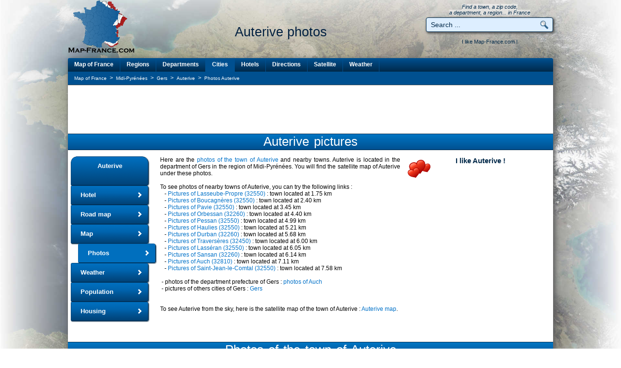

--- FILE ---
content_type: text/html; charset=utf-8
request_url: https://www.map-france.com/Auterive-32550/photos-Auterive.html
body_size: 10047
content:
<head>
<title>PHOTO AUTERIVE : Photos pictures Auterive 32550</title>
<meta name="description" content="PHOTO AUTERIVE : Photos pictures Auterive - See all photos, pics, pictures of Auterive and views of Auterive 32550" />
<meta name="keywords" content="Photos Auterive, photo Auterive, pictures Auterive, pics Auterive, pic Auterive, picture Auterive, view Auterive, views Auterive, view Auterive, image Auterive, Auterive pictures" />
<meta name="robots" content="index, follow" />
<meta http-equiv="content-type" content="text/html; charset=utf-8" />
<meta http-equiv="content-style-type" content="text/css" />
<link rel="canonical" href="https://www.map-france.com/Auterive-32550/photos-Auterive.html" />
<link rel="shortcut icon" href="https://www.map-france.com/images/map-france.ico" />
<link rel="stylesheet" href="https://www.map-france.com/css/style_v3.css" type="text/css"/>
<link rel="stylesheet" href="https://www.map-france.com/css/lightbox-3.css" type="text/css" media="screen" />
<script type="text/javascript" src="https://www.map-france.com/js/jquery-1.11.0.min.js"></script>
<script type="text/javascript" src="https://www.map-france.com/js/lightbox.min-3.js"></script>
<script type="text/javascript" src="//ajax.googleapis.com/ajax/libs/jquery/2.1.4/jquery.min.js"></script>
<script type="text/javascript" src="//ajax.googleapis.com/ajax/libs/jqueryui/1.11.4/jquery-ui.min.js"></script>
<script language="JavaScript" type="text/javascript">
if (top.frames.length!=0) {
	top.location=self.document.location;
}

ajout_recherche = true;
ajout_recherche_secondaire = false;



$(function() {

	 $.widget( "custom.catcomplete", $.ui.autocomplete, {
		_create: function() {
			this._super();
			this.widget().menu( "option", "items", "> :not(.ui-autocomplete-category)" );
		},
		_renderMenu: function( ul, items ) {
			var that = this,
			currentCategory = "";
			$.each( items, function( index, item ) {
				var li;
				if ( item.category != currentCategory ) {
					ul.append( "<li class='ui-autocomplete-category'>" + item.category + "</li>" );
					currentCategory = item.category;
				}
				li = that._renderItemData( ul, item );
				if ( item.category ) {
					li.attr( "aria-label", item.category + " : " + item.label );
				}
			});
		},
		_renderItemData: function( ul, item ) {
			return $( "<li>" )
			.data( "ui-autocomplete-item", item )
			.append('<a href="' + item.url + '">' + item.html + '</a>')
			.appendTo( ul );
		}
	});
	
	$("#search").catcomplete({
		delay: 0,
		source: "https://www.map-france.com/ajax-search.html",
		minLength: 1,
		focus: function( event, ui ) {
			if (ui.item) {
				if (ui.item.label) {
					$( "#search" ).val( ui.item.label );
				}
			}
			return false;
		},
		select: function( event, ui ) {
			if (ui.item) {
				if (ui.item.label) {
					$('#search').val(ui.item.label);
					$('#formquicksearch').submit();
				}
			}
		}
	});
		
	if (ajout_recherche) {
		$("#q_search").catcomplete({
			delay: 0,
			source: "https://www.map-france.com/ajax-search.html",
			minLength: 1,
			focus: function( event, ui ) {
				if (ui.item) {
					if (ui.item.label) {
						$( "#q_search" ).val( ui.item.label );
					}
				}
				return false;
			},
			select: function( event, ui ) {
				if (ui.item){
					if (ui.item.label){
						$('#q_search').val(ui.item.label);
						$('#formprincipalsearch').submit();
					}
				}
			}
		});
	}

	if (ajout_recherche_secondaire) {
		$("#q_search_2").catcomplete({
			delay: 0,
			source: "https://www.map-france.com/ajax-search.html",
			minLength: 1,
			focus: function( event, ui ) {
				if (ui.item) {
					if (ui.item.label) {
						$( "#q_search_2" ).val( ui.item.label );
					}
				}
				return false;
			},
			select: function( event, ui ) {
				if (ui.item){
					if (ui.item.label){
						$('#q_search_2').val(ui.item.label);
						$('#formsecondquicksearch').submit();
					}
				}
			}
		});
	}
	
});	
</script>
<script async src="https://pagead2.googlesyndication.com/pagead/js/adsbygoogle.js"></script>
<script>
  (adsbygoogle = window.adsbygoogle || []).push({
	google_ad_client: "ca-pub-9264065288375924",
	enable_page_level_ads: true,
	overlays: {bottom: true}
  });
</script><script async src="https://fundingchoicesmessages.google.com/i/pub-9264065288375924?ers=1" nonce="lrpV5GQbOeWYIQfGdUBrMQ"></script><script nonce="lrpV5GQbOeWYIQfGdUBrMQ">(function() {function signalGooglefcPresent() {if (!window.frames['googlefcPresent']) {if (document.body) {const iframe = document.createElement('iframe'); iframe.style = 'width: 0; height: 0; border: none; z-index: -1000; left: -1000px; top: -1000px;'; iframe.style.display = 'none'; iframe.name = 'googlefcPresent'; document.body.appendChild(iframe);} else {setTimeout(signalGooglefcPresent, 0);}}}signalGooglefcPresent();})();</script>
<script>(function(){/*

 Copyright The Closure Library Authors.
 SPDX-License-Identifier: Apache-2.0
*/
'use strict';var aa=function(a){var b=0;return function(){return b<a.length?{done:!1,value:a[b++]}:{done:!0}}},ba="function"==typeof Object.create?Object.create:function(a){var b=function(){};b.prototype=a;return new b},k;if("function"==typeof Object.setPrototypeOf)k=Object.setPrototypeOf;else{var m;a:{var ca={a:!0},n={};try{n.__proto__=ca;m=n.a;break a}catch(a){}m=!1}k=m?function(a,b){a.__proto__=b;if(a.__proto__!==b)throw new TypeError(a+" is not extensible");return a}:null}
var p=k,q=function(a,b){a.prototype=ba(b.prototype);a.prototype.constructor=a;if(p)p(a,b);else for(var c in b)if("prototype"!=c)if(Object.defineProperties){var d=Object.getOwnPropertyDescriptor(b,c);d&&Object.defineProperty(a,c,d)}else a[c]=b[c];a.v=b.prototype},r=this||self,da=function(){},t=function(a){return a};var u;var w=function(a,b){this.g=b===v?a:""};w.prototype.toString=function(){return this.g+""};var v={},x=function(a){if(void 0===u){var b=null;var c=r.trustedTypes;if(c&&c.createPolicy){try{b=c.createPolicy("goog#html",{createHTML:t,createScript:t,createScriptURL:t})}catch(d){r.console&&r.console.error(d.message)}u=b}else u=b}a=(b=u)?b.createScriptURL(a):a;return new w(a,v)};var A=function(){return Math.floor(2147483648*Math.random()).toString(36)+Math.abs(Math.floor(2147483648*Math.random())^Date.now()).toString(36)};var B={},C=null;var D="function"===typeof Uint8Array;function E(a,b,c){return"object"===typeof a?D&&!Array.isArray(a)&&a instanceof Uint8Array?c(a):F(a,b,c):b(a)}function F(a,b,c){if(Array.isArray(a)){for(var d=Array(a.length),e=0;e<a.length;e++){var f=a[e];null!=f&&(d[e]=E(f,b,c))}Array.isArray(a)&&a.s&&G(d);return d}d={};for(e in a)Object.prototype.hasOwnProperty.call(a,e)&&(f=a[e],null!=f&&(d[e]=E(f,b,c)));return d}
function ea(a){return F(a,function(b){return"number"===typeof b?isFinite(b)?b:String(b):b},function(b){var c;void 0===c&&(c=0);if(!C){C={};for(var d="ABCDEFGHIJKLMNOPQRSTUVWXYZabcdefghijklmnopqrstuvwxyz0123456789".split(""),e=["+/=","+/","-_=","-_.","-_"],f=0;5>f;f++){var h=d.concat(e[f].split(""));B[f]=h;for(var g=0;g<h.length;g++){var l=h[g];void 0===C[l]&&(C[l]=g)}}}c=B[c];d=Array(Math.floor(b.length/3));e=c[64]||"";for(f=h=0;h<b.length-2;h+=3){var y=b[h],z=b[h+1];l=b[h+2];g=c[y>>2];y=c[(y&3)<<
4|z>>4];z=c[(z&15)<<2|l>>6];l=c[l&63];d[f++]=""+g+y+z+l}g=0;l=e;switch(b.length-h){case 2:g=b[h+1],l=c[(g&15)<<2]||e;case 1:b=b[h],d[f]=""+c[b>>2]+c[(b&3)<<4|g>>4]+l+e}return d.join("")})}var fa={s:{value:!0,configurable:!0}},G=function(a){Array.isArray(a)&&!Object.isFrozen(a)&&Object.defineProperties(a,fa);return a};var H;var J=function(a,b,c){var d=H;H=null;a||(a=d);d=this.constructor.u;a||(a=d?[d]:[]);this.j=d?0:-1;this.h=null;this.g=a;a:{d=this.g.length;a=d-1;if(d&&(d=this.g[a],!(null===d||"object"!=typeof d||Array.isArray(d)||D&&d instanceof Uint8Array))){this.l=a-this.j;this.i=d;break a}void 0!==b&&-1<b?(this.l=Math.max(b,a+1-this.j),this.i=null):this.l=Number.MAX_VALUE}if(c)for(b=0;b<c.length;b++)a=c[b],a<this.l?(a+=this.j,(d=this.g[a])?G(d):this.g[a]=I):(d=this.l+this.j,this.g[d]||(this.i=this.g[d]={}),(d=this.i[a])?
G(d):this.i[a]=I)},I=Object.freeze(G([])),K=function(a,b){if(-1===b)return null;if(b<a.l){b+=a.j;var c=a.g[b];return c!==I?c:a.g[b]=G([])}if(a.i)return c=a.i[b],c!==I?c:a.i[b]=G([])},M=function(a,b){var c=L;if(-1===b)return null;a.h||(a.h={});if(!a.h[b]){var d=K(a,b);d&&(a.h[b]=new c(d))}return a.h[b]};J.prototype.toJSON=function(){var a=N(this,!1);return ea(a)};
var N=function(a,b){if(a.h)for(var c in a.h)if(Object.prototype.hasOwnProperty.call(a.h,c)){var d=a.h[c];if(Array.isArray(d))for(var e=0;e<d.length;e++)d[e]&&N(d[e],b);else d&&N(d,b)}return a.g},O=function(a,b){H=b=b?JSON.parse(b):null;a=new a(b);H=null;return a};J.prototype.toString=function(){return N(this,!1).toString()};var P=function(a){J.call(this,a)};q(P,J);function ha(a){var b,c=(a.ownerDocument&&a.ownerDocument.defaultView||window).document,d=null===(b=c.querySelector)||void 0===b?void 0:b.call(c,"script[nonce]");(b=d?d.nonce||d.getAttribute("nonce")||"":"")&&a.setAttribute("nonce",b)};var Q=function(a,b){b=String(b);"application/xhtml+xml"===a.contentType&&(b=b.toLowerCase());return a.createElement(b)},R=function(a){this.g=a||r.document||document};R.prototype.appendChild=function(a,b){a.appendChild(b)};var S=function(a,b,c,d,e,f){try{var h=a.g,g=Q(a.g,"SCRIPT");g.async=!0;g.src=b instanceof w&&b.constructor===w?b.g:"type_error:TrustedResourceUrl";ha(g);h.head.appendChild(g);g.addEventListener("load",function(){e();d&&h.head.removeChild(g)});g.addEventListener("error",function(){0<c?S(a,b,c-1,d,e,f):(d&&h.head.removeChild(g),f())})}catch(l){f()}};var ia=r.atob("aHR0cHM6Ly93d3cuZ3N0YXRpYy5jb20vaW1hZ2VzL2ljb25zL21hdGVyaWFsL3N5c3RlbS8xeC93YXJuaW5nX2FtYmVyXzI0ZHAucG5n"),ja=r.atob("WW91IGFyZSBzZWVpbmcgdGhpcyBtZXNzYWdlIGJlY2F1c2UgYWQgb3Igc2NyaXB0IGJsb2NraW5nIHNvZnR3YXJlIGlzIGludGVyZmVyaW5nIHdpdGggdGhpcyBwYWdlLg=="),ka=r.atob("RGlzYWJsZSBhbnkgYWQgb3Igc2NyaXB0IGJsb2NraW5nIHNvZnR3YXJlLCB0aGVuIHJlbG9hZCB0aGlzIHBhZ2Uu"),la=function(a,b,c){this.h=a;this.j=new R(this.h);this.g=null;this.i=[];this.l=!1;this.o=b;this.m=c},V=function(a){if(a.h.body&&!a.l){var b=
function(){T(a);r.setTimeout(function(){return U(a,3)},50)};S(a.j,a.o,2,!0,function(){r[a.m]||b()},b);a.l=!0}},T=function(a){for(var b=W(1,5),c=0;c<b;c++){var d=X(a);a.h.body.appendChild(d);a.i.push(d)}b=X(a);b.style.bottom="0";b.style.left="0";b.style.position="fixed";b.style.width=W(100,110).toString()+"%";b.style.zIndex=W(2147483544,2147483644).toString();b.style["background-color"]=ma(249,259,242,252,219,229);b.style["box-shadow"]="0 0 12px #888";b.style.color=ma(0,10,0,10,0,10);b.style.display=
"flex";b.style["justify-content"]="center";b.style["font-family"]="Roboto, Arial";c=X(a);c.style.width=W(80,85).toString()+"%";c.style.maxWidth=W(750,775).toString()+"px";c.style.margin="24px";c.style.display="flex";c.style["align-items"]="flex-start";c.style["justify-content"]="center";d=Q(a.j.g,"IMG");d.className=A();d.src=ia;d.style.height="24px";d.style.width="24px";d.style["padding-right"]="16px";var e=X(a),f=X(a);f.style["font-weight"]="bold";f.textContent=ja;var h=X(a);h.textContent=ka;Y(a,
e,f);Y(a,e,h);Y(a,c,d);Y(a,c,e);Y(a,b,c);a.g=b;a.h.body.appendChild(a.g);b=W(1,5);for(c=0;c<b;c++)d=X(a),a.h.body.appendChild(d),a.i.push(d)},Y=function(a,b,c){for(var d=W(1,5),e=0;e<d;e++){var f=X(a);b.appendChild(f)}b.appendChild(c);c=W(1,5);for(d=0;d<c;d++)e=X(a),b.appendChild(e)},W=function(a,b){return Math.floor(a+Math.random()*(b-a))},ma=function(a,b,c,d,e,f){return"rgb("+W(Math.max(a,0),Math.min(b,255)).toString()+","+W(Math.max(c,0),Math.min(d,255)).toString()+","+W(Math.max(e,0),Math.min(f,
255)).toString()+")"},X=function(a){a=Q(a.j.g,"DIV");a.className=A();return a},U=function(a,b){0>=b||null!=a.g&&0!=a.g.offsetHeight&&0!=a.g.offsetWidth||(na(a),T(a),r.setTimeout(function(){return U(a,b-1)},50))},na=function(a){var b=a.i;var c="undefined"!=typeof Symbol&&Symbol.iterator&&b[Symbol.iterator];b=c?c.call(b):{next:aa(b)};for(c=b.next();!c.done;c=b.next())(c=c.value)&&c.parentNode&&c.parentNode.removeChild(c);a.i=[];(b=a.g)&&b.parentNode&&b.parentNode.removeChild(b);a.g=null};var pa=function(a,b,c,d,e){var f=oa(c),h=function(l){l.appendChild(f);r.setTimeout(function(){f?(0!==f.offsetHeight&&0!==f.offsetWidth?b():a(),f.parentNode&&f.parentNode.removeChild(f)):a()},d)},g=function(l){document.body?h(document.body):0<l?r.setTimeout(function(){g(l-1)},e):b()};g(3)},oa=function(a){var b=document.createElement("div");b.className=a;b.style.width="1px";b.style.height="1px";b.style.position="absolute";b.style.left="-10000px";b.style.top="-10000px";b.style.zIndex="-10000";return b};var L=function(a){J.call(this,a)};q(L,J);var qa=function(a){J.call(this,a)};q(qa,J);var ra=function(a,b){this.l=a;this.m=new R(a.document);this.g=b;this.i=K(this.g,1);b=M(this.g,2);this.o=x(K(b,4)||"");this.h=!1;b=M(this.g,13);b=x(K(b,4)||"");this.j=new la(a.document,b,K(this.g,12))};ra.prototype.start=function(){sa(this)};
var sa=function(a){ta(a);S(a.m,a.o,3,!1,function(){a:{var b=a.i;var c=r.btoa(b);if(c=r[c]){try{var d=O(P,r.atob(c))}catch(e){b=!1;break a}b=b===K(d,1)}else b=!1}b?Z(a,K(a.g,14)):(Z(a,K(a.g,8)),V(a.j))},function(){pa(function(){Z(a,K(a.g,7));V(a.j)},function(){return Z(a,K(a.g,6))},K(a.g,9),K(a.g,10),K(a.g,11))})},Z=function(a,b){a.h||(a.h=!0,a=new a.l.XMLHttpRequest,a.open("GET",b,!0),a.send())},ta=function(a){var b=r.btoa(a.i);a.l[b]&&Z(a,K(a.g,5))};(function(a,b){r[a]=function(c){for(var d=[],e=0;e<arguments.length;++e)d[e-0]=arguments[e];r[a]=da;b.apply(null,d)}})("__h82AlnkH6D91__",function(a){"function"===typeof window.atob&&(new ra(window,O(qa,window.atob(a)))).start()});}).call(this);

window.__h82AlnkH6D91__("[base64]/[base64]/[base64]/[base64]");</script>
<!-- Google tag (gtag.js) -->
<script async src="https://www.googletagmanager.com/gtag/js?id=G-C1X6W4KVRC"></script>
<script>
  window.dataLayer = window.dataLayer || [];
  function gtag(){dataLayer.push(arguments);}
  gtag('js', new Date());

  gtag('config', 'G-C1X6W4KVRC');
</script>
</head>
<body>
<div class = "backgr"></div>
<div id="preload-01"></div>
<div id="preload-02"></div>
<div id="preload-03"></div>
<div id="preload-04"></div>
<div id="preload-05"></div>
<div id="preload-06"></div>
<div id="total">
	<table class="haut" align="center" valign="top" border="0" cellpadding="0" cellspacing="0">
		<tr>
			<td align="left" valign="top" width="140">
				<a href="https://www.map-france.com" title="Map of France" border="0">
					<img src="https://www.map-france.com/images/logo-map-france.png" border="0" title="Map of France" alt="Map of France" itemprop="image" />
				</a>
			</td>
			<td align="center" valign="bottom" width="610">
				<h1 itemprop="name">Auterive photos</h1>
				<br/>
				<br/>
			</td>
			<td align="center" valign="bottom" width="260">
				<span class="inforech">
					Find a town, a zip code,
					<br/>a department, a region... in France
				</span>
				<form action="https://www.map-france.com/search/" name="formquicksearch" method="post" style="display:inline" onsubmit="if (this.search.value=='Search ...' || this.search.value=='Enter a location') {this.search.value=''}">
					<div class="holder"><input type="text" value="Search ..." name="search" id="search" class="inputrech" onclick="if (this.value=='Search ...' || this.value=='Enter a location') {this.value=''}" /><input type="submit" class="inputrechbutton" value=" " /></div>
				</form>
				<div class="holderjaime" valign="middle" align="center">
					<table id="aimecartesfrance" width="260" align="center" valign="top" border="0" cellpadding="0" cellspacing="0">
						<tr>
							<td colspan="2" align="center" valign="middle">
								I like Map-France.com !
							</td>
						</tr>
						<tr>
							<td width="90" align="left" valign="top">
								
							</td>
							<td width="170" align="right" valign="top">
								&nbsp;
							</td>
						</tr>
					</table>
				<div/>
			</td>
		</tr>
	</table>
	<table class="contenu" align="center" valign="top" border="0" cellpadding="0" cellspacing="0">
		<tr>
			<td colspan="2" width="1000" align="center" valign="top">
				<div class="divmenu">
					<div id="topnavi">
						<ul>
							<li class="gauche"><a class="gauche" href="https://www.map-france.com" title="Map of France">Map of France</a></li>
							<li><a href="https://www.map-france.com/regions/" title="Map of France Regions">Regions</a></li>
							<li><a href="https://www.map-france.com/departments/" title="Map of France Departments">Departments</a></li>
							<li><a class="selection" href="https://www.map-france.com/cities/" title="Map of France Cities">Cities</a></li>
							<li><a href="https://www.map-france.com/hotel/" title="Map of France Hotels">Hotels</a></li>
							<li><a href="https://www.map-france.com/directions/" title="Road map of France and driving directions">Directions</a></li>
							<li><a href="https://www.map-france.com/satellite/" title="Satellite Map of France">Satellite</a></li>
							<li><a href="https://www.map-france.com/weather/" title="Weather Map of France">Weather</a></li>
						</ul>
					</div>
				</div>
			</td>
		</tr>
		<tr>
			<td colspan="2" width="1000" align="center" valign="top">
				<table class="tfil" align="center" border="0" cellpadding="0" cellspacing="0">
					<tr>
						<td align="left" width="800">
							<ul class="breadcrumb" style="list-style-type:none;padding:0;margin:0;" itemscope itemtype="https://schema.org/BreadcrumbList">
	<li id="breadcrumb_a" style="display:inline;" itemprop="itemListElement" itemscope itemtype="https://schema.org/ListItem">
		<a itemprop="item" class="fil" href="https://www.map-france.com">
			<span itemprop="name">Map of France</span>
		</a>
		<meta itemprop="position" content="1" />
	</li>
			<li id="breadcrumb_b" style="display:inline;" itemprop="itemListElement" itemscope itemtype="https://schema.org/ListItem">
			&nbsp;>&nbsp;
			<a itemprop="item" class="fil" href="https://www.map-france.com/region-Midi-Pyrenees/">
				<span itemprop="name">Midi-Pyrénées</span>
			</a>
			<meta itemprop="position" content="2" />
		</li>
				<li id="breadcrumb_c" style="display:inline;" itemprop="itemListElement" itemscope itemtype="https://schema.org/ListItem">
			&nbsp;>&nbsp;
			<a itemprop="item" class="fil" href="https://www.map-france.com/department-Gers/">
				<span itemprop="name">Gers</span>
			</a>
			<meta itemprop="position" content="3" />
		</li>
					<li id="breadcrumb_d" style="display:inline;" itemprop="itemListElement" itemscope itemtype="https://schema.org/ListItem">
			&nbsp;>&nbsp;
			<a itemprop="item" class="fil" href="https://www.map-france.com/Auterive-32550/">
				<span itemprop="name">Auterive</span>
			</a>
			<meta itemprop="position" content="4" />
		</li>
					<li id="breadcrumb_e" style="display:inline;" itemprop="itemListElement" itemscope itemtype="https://schema.org/ListItem">
			&nbsp;>&nbsp;
			<a itemprop="item" class="fil" href="https://www.map-france.com/Auterive-32550/photos-Auterive.html">
				<span itemprop="name">Photos Auterive</span>
			</a>
			<meta itemprop="position" content="5" />
		</li>
	</ul>						</td>
						<td align="right" width="200">
							&nbsp;
						</td>
					</tr>
				</table>
			</td>
		</tr>
		<tr>
			<td colspan="2" valign="top" width="1000" align="center">
				<table class="pub" align="center" border="0" cellpadding="0" cellspacing="0">
					<tr>
						<td align="center" valign="middle" width="1000">
							<script async src="https://pagead2.googlesyndication.com/pagead/js/adsbygoogle.js"></script>
<!-- MapFrance Top Leaderboard -->
<ins class="adsbygoogle"
     style="display:inline-block;width:728px;height:90px"
     data-ad-client="ca-pub-9264065288375924"
     data-ad-slot="8240644626"></ins>
<script>
     (adsbygoogle = window.adsbygoogle || []).push({});
</script>						</td>
					</tr>
				</table>
			</td>
		</tr>
		<tr>
			<td width="1000" colspan="2" align="center" valign="top">
				<h2>Auterive pictures</h2>
			<td>
		</tr>
		<tr>
			<td valign="top" width="175" align="left" >
				<div class="divmenuville">
					<div id="bottomnavi">
						<ul>
							<li class="naviheader"><a class="naviheader"  href="https://www.map-france.com/Auterive-32550/" title="The town of Auterive">Auterive</a></li>
							<li><a href="https://www.map-france.com/Auterive-32550/hotel-Auterive.html" title="Hotel Auterive">Hotel</a></li>
															<li><a href="https://www.map-france.com/Auterive-32550/road-map-Auterive.html" title="Road map of Auterive">Road map</a></li>
														<li><a href="https://www.map-france.com/Auterive-32550/map-Auterive.html" title="Map of Auterive">Map</a></li>
							<li><a class="selection" href="https://www.map-france.com/Auterive-32550/photos-Auterive.html" title="Photos of Auterive">Photos</a></li>
							<li><a href="https://www.map-france.com/Auterive-32550/weather-Auterive.html" title="Weather of Auterive">Weather</a></li>
															<li><a href="https://www.map-france.com/Auterive-32550/population-Auterive.html" title="Population of Auterive">Population</a></li>
																						<li><a href="https://www.map-france.com/Auterive-32550/housing-Auterive.html" title="Housing of Auterive">Housing</a></li>
													</ul>
					</div>
				</div>
				<br/><br/>
			</td>
			<td valign="top" width="825" align="left">
				<table border="0" cellspacing="0" cellpadding="0" width="825">
				    <tr>
						<td valign="top" width="525" style="padding-left:15px;padding-right:15px;text-align:justify;">						
							Here are the <strong><a href="https://www.map-france.com/Auterive-32550/photos-Auterive.html" title="Photos of Auterive">photos of the town of Auterive</a></strong> and nearby towns. Auterive is located in the department of Gers in the region of Midi-Pyrénées. You will find the satellite map of Auterive under these photos.
							<br/>
							<br/>To see photos of nearby towns of Auterive, you can try the following links&nbsp;:<br/>
							&nbsp;&nbsp;&nbsp;-&nbsp;<a href="https://www.map-france.com/Lasseube-Propre-32550/photos-Lasseube-Propre.html">Pictures of Lasseube-Propre (32550)</a> : town located at 1.75 km<br/>&nbsp;&nbsp;&nbsp;-&nbsp;<a href="https://www.map-france.com/Boucagneres-32550/photos-Boucagneres.html">Pictures of Boucagnères (32550)</a> : town located at 2.40 km<br/>&nbsp;&nbsp;&nbsp;-&nbsp;<a href="https://www.map-france.com/Pavie-32550/photos-Pavie.html">Pictures of Pavie (32550)</a> : town located at 3.45 km<br/>&nbsp;&nbsp;&nbsp;-&nbsp;<a href="https://www.map-france.com/Orbessan-32260/photos-Orbessan.html">Pictures of Orbessan (32260)</a> : town located at 4.40 km<br/>&nbsp;&nbsp;&nbsp;-&nbsp;<a href="https://www.map-france.com/Pessan-32550/photos-Pessan.html">Pictures of Pessan (32550)</a> : town located at 4.99 km<br/>&nbsp;&nbsp;&nbsp;-&nbsp;<a href="https://www.map-france.com/Haulies-32550/photos-Haulies.html">Pictures of Haulies (32550)</a> : town located at 5.21 km<br/>&nbsp;&nbsp;&nbsp;-&nbsp;<a href="https://www.map-france.com/Durban-32260/photos-Durban.html">Pictures of Durban (32260)</a> : town located at 5.68 km<br/>&nbsp;&nbsp;&nbsp;-&nbsp;<a href="https://www.map-france.com/Traverseres-32450/photos-Traverseres.html">Pictures of Traversères (32450)</a> : town located at 6.00 km<br/>&nbsp;&nbsp;&nbsp;-&nbsp;<a href="https://www.map-france.com/Lasseran-32550/photos-Lasseran.html">Pictures of Lasséran (32550)</a> : town located at 6.05 km<br/>&nbsp;&nbsp;&nbsp;-&nbsp;<a href="https://www.map-france.com/Sansan-32260/photos-Sansan.html">Pictures of Sansan (32260)</a> : town located at 6.14 km<br/>&nbsp;&nbsp;&nbsp;-&nbsp;<a href="https://www.map-france.com/Auch-32810/photos-Auch.html">Pictures of Auch (32810)</a> : town located at 7.11 km<br/>&nbsp;&nbsp;&nbsp;-&nbsp;<a href="https://www.map-france.com/Saint-Jean-le-Comtal-32550/photos-Saint-Jean-le-Comtal.html">Pictures of Saint-Jean-le-Comtal (32550)</a> : town located at 7.58 km<br/><br/>&nbsp;-&nbsp;photos of the department prefecture of Gers : <a href="https://www.map-france.com/Auch-32810/photos-Auch.html"> photos of Auch</a>							<br/>&nbsp;-&nbsp;pictures of others cities of Gers : <a href="https://www.map-france.com/department-Gers/" title="Gers (32)">Gers</a>
							<br/>
							<br/>
							<br/>To see Auterive from the sky, here is the satellite map of the town of Auterive : <a href="https://www.map-france.com/Auterive-32550/map-Auterive.html" title="Map of Auterive">Auterive map</a>.
							<br/>
							<br/>
						</td>
						<td valign="top" align="center" width="300">
							<table border="0" cellspacing="0" cellpadding="0" width="300" style="background:transparent url(https://www.map-france.com/images/coup-de-coeur.gif) no-repeat 0px 0px;">
								<tr height="35">
									<td colspan="3" valign="top" align="center" >
										<div id="aime">I like Auterive !</div>
									</td>
								</tr>
								<tr height="70">
									<td valign="top" align="center" width="100">
									</td>
									<td valign="top" align="center" width="100">
										&nbsp;
									</td>
									<td valign="top" align="center" width="100">
										&nbsp;
									</td>
								</tr>
							</table>
							<script async src="https://pagead2.googlesyndication.com/pagead/js/adsbygoogle.js"></script>
<!-- MapFrance Geo Rectangle -->
<ins class="adsbygoogle"
     style="display:inline-block;width:300px;height:250px"
     data-ad-client="ca-pub-9264065288375924"
     data-ad-slot="0043716627"></ins>
<script>
     (adsbygoogle = window.adsbygoogle || []).push({});
</script>						</td>
					</tr>
				</table>
			</td>
		</tr>
		<tr>
			<td valign="top" colspan="2" width="1000" align="center">
				<table width="1000" border="0" cellpadding="0" cellspacing="0">
					<tr>
						<td align="center" colspan="3" width="1000" >
							<br/><br/><h2>Photos of the town of Auterive</h2>
						</td>
					</tr>
					<tr><td align="center" colspan="5" width="1000">These photos taken near the town of Auterive can be shown in full screen clicking on the thumbnails. Photos are copyrighted by their owners.<br/><br/></td></tr><tr><td width="20">							<td width="480" align="center" valign="middle">
								<a href="https://farm66.staticflickr.com/65535/53834136287_5f6f158bc4_b.jpg" rel="lightbox[Auterive]" style="border:0px;" title="⁌ AU FOND DE LA CAVERNE ⁍&lt;br&gt;Use the left <-- and right --> keys to scroll through the photos of Auterive.&lt;br&gt;&lt;br&gt;&lt;p style='font-size:9px;font-weight:normal;'&gt;Photos are copyrighted by their owners. <a href='https://www.flickr.com/photos/195229372@N03/'> See the photographer</a>&lt;/p&gt;">
									<img src="https://farm66.staticflickr.com/65535/53834136287_5f6f158bc4_m.jpg" alt="⁌ AU FOND DE LA CAVERNE ⁍ - Photo of Auterive" border="0" align="center" style="border:none;padding:5px 5px 5px 5px;max-width:470px;" /><br/><b>⁌ AU FOND DE LA CAVERNE ⁍</b><br/>
								</a><br/>							
							</td>
													<td width="480" align="center" valign="middle">
								<a href="https://farm66.staticflickr.com/65535/52269024989_d205618f40_b.jpg" rel="lightbox[Auterive]" style="border:0px;" title="Montégut&lt;br&gt;Use the left <-- and right --> keys to scroll through the photos of Auterive.&lt;br&gt;&lt;br&gt;&lt;p style='font-size:9px;font-weight:normal;'&gt;Photos are copyrighted by their owners. <a href='https://www.flickr.com/photos/95891889@N04/'> See the photographer</a>&lt;/p&gt;">
									<img src="https://farm66.staticflickr.com/65535/52269024989_d205618f40_m.jpg" alt="Montégut - Photo of Auterive" border="0" align="center" style="border:none;padding:5px 5px 5px 5px;max-width:470px;" /><br/><b>Montégut</b><br/>
								</a><br/>							
							</td>
						</tr><tr><td width="20">							<td width="480" align="center" valign="middle">
								<a href="https://farm66.staticflickr.com/65535/51838835057_f9fec1a1fb_b.jpg" rel="lightbox[Auterive]" style="border:0px;" title="Vieux pont de Pavie&lt;br&gt;Use the left <-- and right --> keys to scroll through the photos of Auterive.&lt;br&gt;&lt;br&gt;&lt;p style='font-size:9px;font-weight:normal;'&gt;Photos are copyrighted by their owners. <a href='https://www.flickr.com/photos/95891889@N04/'> See the photographer</a>&lt;/p&gt;">
									<img src="https://farm66.staticflickr.com/65535/51838835057_f9fec1a1fb_m.jpg" alt="Vieux pont de Pavie - Photo of Auterive" border="0" align="center" style="border:none;padding:5px 5px 5px 5px;max-width:470px;" /><br/><b>Vieux pont de Pavie</b><br/>
								</a><br/>							
							</td>
													<td width="480" align="center" valign="middle">
								<a href="https://farm66.staticflickr.com/65535/50291539472_a384e1c2d4_b.jpg" rel="lightbox[Auterive]" style="border:0px;" title="AuchCathedral&lt;br&gt;Use the left <-- and right --> keys to scroll through the photos of Auterive.&lt;br&gt;&lt;br&gt;&lt;p style='font-size:9px;font-weight:normal;'&gt;Photos are copyrighted by their owners. <a href='https://www.flickr.com/photos/60057960@N06/'> See the photographer</a>&lt;/p&gt;">
									<img src="https://farm66.staticflickr.com/65535/50291539472_a384e1c2d4_m.jpg" alt="AuchCathedral - Photo of Auterive" border="0" align="center" style="border:none;padding:5px 5px 5px 5px;max-width:470px;" /><br/><b>AuchCathedral</b><br/>
								</a><br/>							
							</td>
						</tr><tr><td width="20">							<td width="480" align="center" valign="middle">
								<a href="https://farm66.staticflickr.com/65535/49696663166_2ff04112b2_b.jpg" rel="lightbox[Auterive]" style="border:0px;" title="201206_0063 - 201206_0065&lt;br&gt;Use the left <-- and right --> keys to scroll through the photos of Auterive.&lt;br&gt;&lt;br&gt;&lt;p style='font-size:9px;font-weight:normal;'&gt;Photos are copyrighted by their owners. <a href='https://www.flickr.com/photos/186165403@N05/'> See the photographer</a>&lt;/p&gt;">
									<img src="https://farm66.staticflickr.com/65535/49696663166_2ff04112b2_m.jpg" alt="201206_0063 - 201206_0065 - Photo of Auterive" border="0" align="center" style="border:none;padding:5px 5px 5px 5px;max-width:470px;" /><br/><b>201206_0063 - 201206_0065</b><br/>
								</a><br/>							
							</td>
													<td width="480" align="center" valign="middle">
								<a href="https://farm66.staticflickr.com/65535/49696662831_89e3009584_b.jpg" rel="lightbox[Auterive]" style="border:0px;" title="201206_0082 - 201206_0085&lt;br&gt;Use the left <-- and right --> keys to scroll through the photos of Auterive.&lt;br&gt;&lt;br&gt;&lt;p style='font-size:9px;font-weight:normal;'&gt;Photos are copyrighted by their owners. <a href='https://www.flickr.com/photos/186165403@N05/'> See the photographer</a>&lt;/p&gt;">
									<img src="https://farm66.staticflickr.com/65535/49696662831_89e3009584_m.jpg" alt="201206_0082 - 201206_0085 - Photo of Auterive" border="0" align="center" style="border:none;padding:5px 5px 5px 5px;max-width:470px;" /><br/><b>201206_0082 - 201206_0085</b><br/>
								</a><br/>							
							</td>
						</tr><tr><td width="20">							<td width="480" align="center" valign="middle">
								<a href="https://farm66.staticflickr.com/65535/49696127003_5a91fdefb9_b.jpg" rel="lightbox[Auterive]" style="border:0px;" title="201206_0088 - 201206_0093&lt;br&gt;Use the left <-- and right --> keys to scroll through the photos of Auterive.&lt;br&gt;&lt;br&gt;&lt;p style='font-size:9px;font-weight:normal;'&gt;Photos are copyrighted by their owners. <a href='https://www.flickr.com/photos/186165403@N05/'> See the photographer</a>&lt;/p&gt;">
									<img src="https://farm66.staticflickr.com/65535/49696127003_5a91fdefb9_m.jpg" alt="201206_0088 - 201206_0093 - Photo of Auterive" border="0" align="center" style="border:none;padding:5px 5px 5px 5px;max-width:470px;" /><br/><b>201206_0088 - 201206_0093</b><br/>
								</a><br/>							
							</td>
													<td width="480" align="center" valign="middle">
								<a href="https://farm66.staticflickr.com/65535/49589438677_7d3c11edcf_b.jpg" rel="lightbox[Auterive]" style="border:0px;" title="201206_0067&lt;br&gt;Use the left <-- and right --> keys to scroll through the photos of Auterive.&lt;br&gt;&lt;br&gt;&lt;p style='font-size:9px;font-weight:normal;'&gt;Photos are copyrighted by their owners. <a href='https://www.flickr.com/photos/186165403@N05/'> See the photographer</a>&lt;/p&gt;">
									<img src="https://farm66.staticflickr.com/65535/49589438677_7d3c11edcf_m.jpg" alt="201206_0067 - Photo of Auterive" border="0" align="center" style="border:none;padding:5px 5px 5px 5px;max-width:470px;" /><br/><b>201206_0067</b><br/>
								</a><br/>							
							</td>
						</tr><tr><td width="20">							<td width="480" align="center" valign="middle">
								<a href="https://farm66.staticflickr.com/65535/49589438502_b07ddfa26f_b.jpg" rel="lightbox[Auterive]" style="border:0px;" title="201206_0068&lt;br&gt;Use the left <-- and right --> keys to scroll through the photos of Auterive.&lt;br&gt;&lt;br&gt;&lt;p style='font-size:9px;font-weight:normal;'&gt;Photos are copyrighted by their owners. <a href='https://www.flickr.com/photos/186165403@N05/'> See the photographer</a>&lt;/p&gt;">
									<img src="https://farm66.staticflickr.com/65535/49589438502_b07ddfa26f_m.jpg" alt="201206_0068 - Photo of Auterive" border="0" align="center" style="border:none;padding:5px 5px 5px 5px;max-width:470px;" /><br/><b>201206_0068</b><br/>
								</a><br/>							
							</td>
													<td width="480" align="center" valign="middle">
								<a href="https://farm66.staticflickr.com/65535/49589438352_d4efaffb01_b.jpg" rel="lightbox[Auterive]" style="border:0px;" title="201206_0069&lt;br&gt;Use the left <-- and right --> keys to scroll through the photos of Auterive.&lt;br&gt;&lt;br&gt;&lt;p style='font-size:9px;font-weight:normal;'&gt;Photos are copyrighted by their owners. <a href='https://www.flickr.com/photos/186165403@N05/'> See the photographer</a>&lt;/p&gt;">
									<img src="https://farm66.staticflickr.com/65535/49589438352_d4efaffb01_m.jpg" alt="201206_0069 - Photo of Auterive" border="0" align="center" style="border:none;padding:5px 5px 5px 5px;max-width:470px;" /><br/><b>201206_0069</b><br/>
								</a><br/>							
							</td>
						</tr><tr><td width="20">							<td width="480" align="center" valign="middle">
								<a href="https://farm66.staticflickr.com/65535/49589194546_4466cc699a_b.jpg" rel="lightbox[Auterive]" style="border:0px;" title="201206_0070&lt;br&gt;Use the left <-- and right --> keys to scroll through the photos of Auterive.&lt;br&gt;&lt;br&gt;&lt;p style='font-size:9px;font-weight:normal;'&gt;Photos are copyrighted by their owners. <a href='https://www.flickr.com/photos/186165403@N05/'> See the photographer</a>&lt;/p&gt;">
									<img src="https://farm66.staticflickr.com/65535/49589194546_4466cc699a_m.jpg" alt="201206_0070 - Photo of Auterive" border="0" align="center" style="border:none;padding:5px 5px 5px 5px;max-width:470px;" /><br/><b>201206_0070</b><br/>
								</a><br/>							
							</td>
													<td width="480" align="center" valign="middle">
								<a href="https://farm66.staticflickr.com/65535/49589437947_f2f3fb7424_b.jpg" rel="lightbox[Auterive]" style="border:0px;" title="201206_0071&lt;br&gt;Use the left <-- and right --> keys to scroll through the photos of Auterive.&lt;br&gt;&lt;br&gt;&lt;p style='font-size:9px;font-weight:normal;'&gt;Photos are copyrighted by their owners. <a href='https://www.flickr.com/photos/186165403@N05/'> See the photographer</a>&lt;/p&gt;">
									<img src="https://farm66.staticflickr.com/65535/49589437947_f2f3fb7424_m.jpg" alt="201206_0071 - Photo of Auterive" border="0" align="center" style="border:none;padding:5px 5px 5px 5px;max-width:470px;" /><br/><b>201206_0071</b><br/>
								</a><br/>							
							</td>
						</tr><tr><td width="20">							<td width="480" align="center" valign="middle">
								<a href="https://farm66.staticflickr.com/65535/49589437742_2acd47850a_b.jpg" rel="lightbox[Auterive]" style="border:0px;" title="201206_0072&lt;br&gt;Use the left <-- and right --> keys to scroll through the photos of Auterive.&lt;br&gt;&lt;br&gt;&lt;p style='font-size:9px;font-weight:normal;'&gt;Photos are copyrighted by their owners. <a href='https://www.flickr.com/photos/186165403@N05/'> See the photographer</a>&lt;/p&gt;">
									<img src="https://farm66.staticflickr.com/65535/49589437742_2acd47850a_m.jpg" alt="201206_0072 - Photo of Auterive" border="0" align="center" style="border:none;padding:5px 5px 5px 5px;max-width:470px;" /><br/><b>201206_0072</b><br/>
								</a><br/>							
							</td>
													<td width="480" align="center" valign="middle">
								<a href="https://farm66.staticflickr.com/65535/49589437172_6b1909ac8d_b.jpg" rel="lightbox[Auterive]" style="border:0px;" title="201206_0074&lt;br&gt;Use the left <-- and right --> keys to scroll through the photos of Auterive.&lt;br&gt;&lt;br&gt;&lt;p style='font-size:9px;font-weight:normal;'&gt;Photos are copyrighted by their owners. <a href='https://www.flickr.com/photos/186165403@N05/'> See the photographer</a>&lt;/p&gt;">
									<img src="https://farm66.staticflickr.com/65535/49589437172_6b1909ac8d_m.jpg" alt="201206_0074 - Photo of Auterive" border="0" align="center" style="border:none;padding:5px 5px 5px 5px;max-width:470px;" /><br/><b>201206_0074</b><br/>
								</a><br/>							
							</td>
												</tr>									</table>
				<table width="1000" border="0" cellpadding="0" cellspacing="0">
					<tr>
						<td align="center">
							<br/>
							<br/>
							<br/>
							<br/>
							<br/>
							<br/>
							<h2 style="margin-bottom:0px;">Auterive from the sky</h2>
							<iframe
							  width="100%"
							  height="850"
							  frameborder="0"
							  style="margin:0px;padding:0px;border-top:1px solid #555555;border-bottom:1px solid #555555;"
							  alt="Auterive from the sky" 
							  title="Auterive from the sky" 
							  src="https://www.google.com/maps/embed/v1/place?key=AIzaSyDb86y_kto0Awah_GeiVNIl9xckY_lxQ6k
								&amp;language=en
								&amp;region=FR
								&amp;maptype=satellite
								&amp;q=Auterive 32550 France								&amp;attribution_source=Map-France.com
								&amp;attribution_web_url=https://www.map-france.com/Auterive-32550/photos-Auterive.html"
							  allowfullscreen>
							</iframe>
							<script async src="https://pagead2.googlesyndication.com/pagead/js/adsbygoogle.js"></script>
<!-- MapFrance BottomLeaderboard -->
<ins class="adsbygoogle"
     style="display:inline-block;width:728px;height:90px"
     data-ad-client="ca-pub-9264065288375924"
     data-ad-slot="4587645829"></ins>
<script>
     (adsbygoogle = window.adsbygoogle || []).push({});
</script>						</td>
					</tr>
				</table>
			</td>
		</tr>
		
		
		<tr>
			<td valign="top" colspan="2" width="1000" align="center">
				<table width="1000" border="0" cellpadding="0" cellspacing="0">
					<tr>
						<td align="center" colspan="5" width="1000" >
							<br/><br/><h2>Old photos of the town of Auterive</h2>
						</td>
					</tr>
					
					<tr><td align="center" colspan="5" width="1000">These photos taken near the town of Auterive can be shown in full screen clicking on the thumbnails. Photos are copyrighted by their owners.<br/><br/></td></tr>					</tr>
				</table>
			</td>
		</tr>
		
		
		<tr>
			<td align="center" colspan="2">
				<br/>
				<br/>
				<br/>
				<br/>
				<br/>
				<br/>
				<table width="1000" border="0" cellpadding="0" cellspacing="0" align="center">
					<tr>
						<td valign="center" width="1000" align="center" colspan="2">
							<h2>Other maps, hotels and towns in france</h2>
							<br/>
							<h3>Find another town, zip code, department, region, ...</h3>
							<form action="https://www.map-france.com/search/" name="formprincipalsearch" method="post" style="display:inline" onsubmit="if (this.q_search.value=='Search ...' || this.q_search.value=='Enter a location') {this.q_search.value=''}">
								<div class="holderfooter"><input type="text" value="search ..." name="q_search" id="q_search" class="inputrechfooter" onclick="if (this.value=='search ...' || this.value=='Enter a location') {this.value=''}" /><input type="submit" class="inputrechbutton" value=" " /></div>
							</form>
							<br/>
							<br/>
							<h3>Quick links <strong>Auterive</strong> :</h3>
							<div id="navrapide">
								<ul>
								<li class="naviheader"><a class="naviheaderselection"  href="https://www.map-france.com/Auterive-32550/" title="The town of Auterive">Auterive</a></li>
								<li><a href="https://www.map-france.com/Auterive-32550/hotel-Auterive.html" title="Hotel Auterive">Auterive hotels</a></li>
								<li><a href="https://www.map-france.com/Auterive-32550/hotel-Auterive.html#Auterive-hotels-map" title="Auterive hotels map">Auterive hotels map</a></li>
																	<li><a href="https://www.map-france.com/Auterive-32550/road-map-Auterive.html" title="Road map of Auterive">Auterive road map</a></li>
																<li><a href="https://www.map-france.com/Auterive-32550/map-Auterive.html" title="Map of Auterive">Auterive map</a></li>
								<li><a href="https://www.map-france.com/Auterive-32550/photos-Auterive.html" title="Photos of Auterive">Auterive pictures</a></li>
								<li><a href="https://www.map-france.com/Auterive-32550/weather-Auterive.html" title="Weather of Auterive">Auterive weather</a></li>
																	<li><a href="https://www.map-france.com/Auterive-32550/population-Auterive.html" title="Population of Auterive">Auterive population</a></li>
																									<li><a href="https://www.map-france.com/Auterive-32550/housing-Auterive.html" title="Housing of Auterive">Auterive housing</a></li>
																</ul>
							</div>
							<br/>
							<br/>
							<br/>
							<br/>
							<br/>
							<h3>Back to the menus Map of France :</h3>
							<ul style="list-style-type:none;padding:0;margin:0;" itemscope itemtype="https://schema.org/BreadcrumbList">
	<li style="display:inline;" itemprop="itemListElement" itemscope itemtype="https://schema.org/ListItem">
		<a itemprop="item" href="https://www.map-france.com">
			<span itemprop="name">Map of France</span>
		</a>
		<meta itemprop="position" content="1" />
	</li>
			<li style="display:inline;" itemprop="itemListElement" itemscope itemtype="https://schema.org/ListItem">
			&nbsp;>&nbsp;
			<a itemprop="item" href="https://www.map-france.com/region-Midi-Pyrenees/">
				<span itemprop="name">Midi-Pyrénées</span>
			</a>
			<meta itemprop="position" content="2" />
		</li>
				<li style="display:inline;" itemprop="itemListElement" itemscope itemtype="https://schema.org/ListItem">
			&nbsp;>&nbsp;
			<a itemprop="item" href="https://www.map-france.com/department-Gers/">
				<span itemprop="name">Gers</span>
			</a>
			<meta itemprop="position" content="3" />
		</li>
					<li style="display:inline;" itemprop="itemListElement" itemscope itemtype="https://schema.org/ListItem">
			&nbsp;>&nbsp;
			<a itemprop="item" href="https://www.map-france.com/Auterive-32550/">
				<span itemprop="name">Auterive</span>
			</a>
			<meta itemprop="position" content="4" />
		</li>
					<li style="display:inline;" itemprop="itemListElement" itemscope itemtype="https://schema.org/ListItem">
			&nbsp;>&nbsp;
			<a itemprop="item" href="https://www.map-france.com/Auterive-32550/photos-Auterive.html">
									<span itemprop="name">Auterive photos</span>
							</a>
			<meta itemprop="position" content="5" />
		</li>
	</ul>							<br/>
							<br/>
							<br/>
							<br/>
							<br/>
							<br/>
							<h3>Make a link to this page of Auterive with the following code :</h3>
							<textarea onclick="this.focus();this.select();" style="width:900px;height:35px;" rows="2" readonly="readonly">&lt;a href="https://www.map-france.com/Auterive-32550/photos-Auterive.html" title="photos of Auterive" /&gt;Auterive photos&lt;/a&gt;</textarea>
							<br/>
							<br/>
						</td>
					</tr>
				</table>
			</td>
		</tr>
		<tr>
			<td valign="middle" width="1000" align="center" colspan="2">
				<br/>
				<br/>
				<script async src="https://pagead2.googlesyndication.com/pagead/js/adsbygoogle.js"></script>
<!-- MapFrance BottomLeaderboard -->
<ins class="adsbygoogle"
     style="display:inline-block;width:728px;height:90px"
     data-ad-client="ca-pub-9264065288375924"
     data-ad-slot="4587645829"></ins>
<script>
     (adsbygoogle = window.adsbygoogle || []).push({});
</script>				<br/>
				<br/><a href="https://www.map-france.com/" title="Map of France" style="font-weight:normal">Map of France</a> | <a href="https://www.map-france.com/regions/" style="font-weight:normal">Regions</a> | <a href="https://www.map-france.com/departments/" style="font-weight:normal">Departments</a> | <a href="https://www.map-france.com/cities/" style="font-weight:normal">Cities</a> | <a href="https://www.map-france.com/partners.html" rel="nofollow" style="font-weight:normal">Partners</a> | <a href="https://www.map-france.com/terms.html" style="font-weight:normal">Terms</a> | <a href="mailto:contact@map-france.com" rel="nofollow" style="font-weight:normal">Contact</a>
				<br/>
				<br/>
			</td>
		</tr>
	</table>
	<br/>
</div>
</body>
</html>

--- FILE ---
content_type: text/html; charset=utf-8
request_url: https://www.google.com/recaptcha/api2/aframe
body_size: 269
content:
<!DOCTYPE HTML><html><head><meta http-equiv="content-type" content="text/html; charset=UTF-8"></head><body><script nonce="TXzmlvVY0FYCnQajgK17_Q">/** Anti-fraud and anti-abuse applications only. See google.com/recaptcha */ try{var clients={'sodar':'https://pagead2.googlesyndication.com/pagead/sodar?'};window.addEventListener("message",function(a){try{if(a.source===window.parent){var b=JSON.parse(a.data);var c=clients[b['id']];if(c){var d=document.createElement('img');d.src=c+b['params']+'&rc='+(localStorage.getItem("rc::a")?sessionStorage.getItem("rc::b"):"");window.document.body.appendChild(d);sessionStorage.setItem("rc::e",parseInt(sessionStorage.getItem("rc::e")||0)+1);localStorage.setItem("rc::h",'1769135383794');}}}catch(b){}});window.parent.postMessage("_grecaptcha_ready", "*");}catch(b){}</script></body></html>

--- FILE ---
content_type: application/javascript; charset=utf-8
request_url: https://fundingchoicesmessages.google.com/f/AGSKWxWoI-lb1xqdMZsOhIc20T00UXgXGyYr6zmNDWo2TxpywsrujuqQo_brkpm2vEsDs6nZdPSQpEBLSif9aYE1_o1VkxFMEymZlqpSELvXQNjVGhomUXJOtxRngP64RuycVLSM_-fFKkRnQTf7_r3cFQ0tHtwAkM5hUfvN85D669cE3txHIdYOqmh2-F0=/_/googleAdScripts.-adverts.min..me/ads-/ad_bot./iframeadsensewrapper.
body_size: -1290
content:
window['21e9b9f4-747d-401f-88aa-8b1a982d9b1c'] = true;